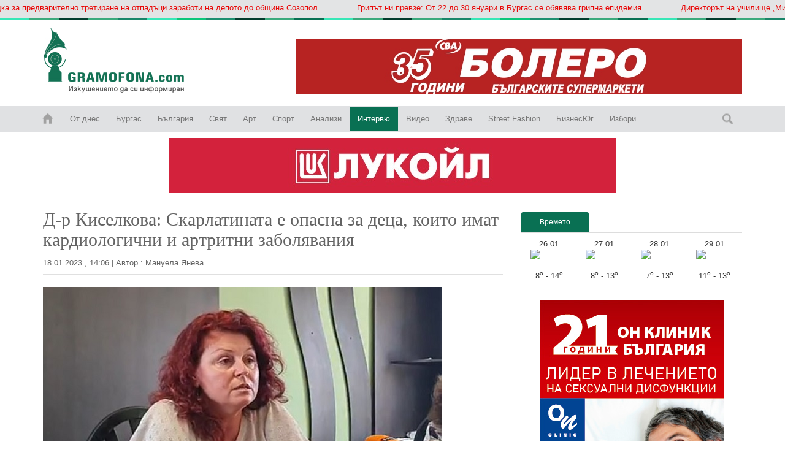

--- FILE ---
content_type: text/html; charset=UTF-8
request_url: https://www.gramofona.com/intervyu/d-r-kiselkova-skarlatinata-e-opasna-za-deca-koito-imat-kardiologichni-i-artritni-zabolyavaniya
body_size: 10386
content:
<!DOCTYPE html>
<html lang="bg">
<head>
	<meta charset="utf-8">
	<base href="https://www.gramofona.com/"/>

	<title>Д-р Киселкова: Скарлатината е опасна за деца, които имат кардиологични и артритни заболявания   | Грамофона - новини от Бургас, България и света. </title>

	<!-- for Google -->
	<meta name="description" content="От здравната служба отчитат, че от 1 януари досега има над 40 случая на скарлатина в региона  ">
	<meta name="keywords" content="киселкова, бургас, здравни, власти, скарлатина  ">
	<!-- for Google -->

	<!-- for Facebook -->
	<meta property="fb:app_id" content="982874612767216" />
	<meta property="fb:pages" content="311605982238429" />
	<meta property="og:site_name" content="gramofona.com" />
	<meta property="og:title" content="Д-р Киселкова: Скарлатината е опасна за деца, които имат кардиологични и артритни заболявания   | Грамофона - новини от Бургас, България и света. "/>
	<meta property="og:type" content="website"/>
	<meta property="og:description" content="От здравната служба отчитат, че от 1 януари досега има над 40 случая на скарлатина в региона  "/>
	
	
		<meta property="og:image" content="http://gramofona.com/assets/post/ce4bb4536ffe4d232acdce50f7cfd780.jpg" />
	<!-- for Facebook -->

	<!-- for Twitter -->
	<meta name="twitter:card" content="summary"/>
	<meta name="twitter:title" content="Д-р Киселкова: Скарлатината е опасна за деца, които имат кардиологични и артритни заболявания   | Грамофона - новини от Бургас, България и света. "/>
	<meta name="twitter:description" content="От здравната служба отчитат, че от 1 януари досега има над 40 случая на скарлатина в региона  "/>
	<!-- for Twitter -->

	<meta http-equiv="X-UA-Compatible" content="IE=edge">
	<meta name="viewport" content="width=device-width, initial-scale=1.0">
	<!--[if IE]>
	<script src="http://html5shiv.googlecode.com/svn/trunk/html5.js"></script>
	<![endif]-->

	<link rel="shortcut icon" type="image/ico" href="images/favicon.ico"/>
	<link href="css/styles.css" rel="stylesheet" type="text/css"/>
	<link href="css/color-blue.css" rel="stylesheet" type="text/css" data-rel="color-css"/>
	<link rel="stylesheet" href="css/fancybox/jquery.fancybox.min.css">
	<link href="css/jscroller2-1.0.css" rel="stylesheet" type="text/css"/>
	<link href="css/owl.carousel.css" rel="stylesheet" type="text/css"/>
	
	<script type="text/javascript" src="jscripts/jquery-1.11.0.min.js"></script>
	
</head>
<body>
<header id="header">
	<div class="christmas-pattern"></div>
	<div id="hot-news">
		<div id="hot-posts-content" class="jscroller2_left jscroller2_speed-60">
			
				<span class="post">
						<a href="bylgaria-obshtestvo/ploshtadka-za-predvaritelno-tretirane-na-otpadaci-zaraboti-na-depoto-do-obshtina-sozopol">Площадка за предварително третиране на отпадъци заработи на депото до община Созопол</a>
					</span>
			
				<span class="post">
						<a href="burgas-obshtestvo/gripat-ni-prevze">Грипът ни превзе: От 22 до 30 януари в Бургас се обявява грипна епидемия</a>
					</span>
			
				<span class="post">
						<a href="burgas-obshtestvo/direktorat-na-uchilishte-mihail-lakatnik-s-poziciya">Директорът на училище „Михаил Лъкатник“ с позиция </a>
					</span>
			
				<span class="post">
						<a href="burgas-obshtestvo/koy-e-otgovoren-za-problemnite-deca-v-uchilishte">Кой е отговорен за проблемните деца в училище?</a>
					</span>
			
				<span class="post">
						<a href="video/desetki-roditeli-protestirat-v-dvora-na-uchilishte-mihail-lakatnik">Десетки родители протестират в двора на училище “Михаил Лъкатник”</a>
					</span>
			
				<span class="post">
						<a href="bylgaria-obshtestvo/vodeshtiyat-tvarde-mnogo-pitashe-podkrepa-za-kolegite-svaleni-ot-efir-sled-politicheski-natisk">Водещият твърде много питаше. Подкрепа за колегите, свалени от ефир след политически натиск</a>
					</span>
			
				<span class="post">
						<a href="jenata/lunna-dieta-2026-i-lunen-kalendar-s-fazite-na-lunata-do-mart">Лунна диета 2026 и лунен календар с фазите на Луната  до март</a>
					</span>
			
				<span class="post">
						<a href="hobi/gramofonacom-vi-ochakva-s-nay-lyubopitnata-ribarska-istoriya-1765972119">Gramofona.com Ви очаква с най-любопитната рибарска история</a>
					</span>
			
				<span class="post">
						<a href="hobi/kalve-li-veche-e-v-knijarnici-helikon">„Кълве ли?“ вече е в книжарници „Хеликон“</a>
					</span>
			
		</div>
	</div>

	<div id="logo-line">
		<div class="container">
			<div class="row">
				<div class="col-lg-3 col-md-4 col-sm-4 col-xs-12 logoContainer">
					<a href="https://www.gramofona.com/" title="Новини от Бургас" class="logo">
						<img src="images/blue/logo.png" alt="Грамофона - новини от Бургас" id="logo-img" class="img-responsive"/>
						<!--<div class="christmas-hat"></div>-->
						
					</a>
				</div>
				<div class="col-lg-9 col-md-8 col-sm-8 col-xs-12">
					<div id="zone-1" class="pull-right"></div>
				</div>
			</div>
		</div>
	</div>


	<div id="mainNav" >
		<div class="container">
			<div class="row">
				<nav class="navbar navbar-default" role="navigation">
					<div class="container-fluid">
						<!-- Brand and toggle get grouped for better mobile display -->
						<div class="navbar-header">
							<button type="button" class="navbar-toggle" data-toggle="collapse" data-target="#main-nav-collapse">
								<span class="sr-only">Toggle navigation</span>
								<span class="icon-bar"></span>
								<span class="icon-bar"></span>
								<span class="icon-bar"></span>
							</button>
							<a class="navbar-brand pull-left" href="https://www.gramofona.com/"></a>
							<a href="#" class="search-btn visible-xs visible-sm pull-left"></a>
						</div>

						<a href="#" class="search-btn visible-md visible-lg pull-right"></a>

						<div class="collapse navbar-collapse" id="main-nav-collapse">
							<ul class="nav navbar-nav navbar-left">
								<li><a href="novinite-dnes" title="Новините днес">От днес</a></li>
								
									<li><a href="burgas" title="Бургас" class="menu-7">Бургас</a></li>
								
									<li><a href="balgariya" title="България" class="menu-6">България</a></li>
								
									<li><a href="svyat" title="Свят" class="menu-5">Свят</a></li>
								
									<li><a href="art" title="Арт" class="menu-97">Арт</a></li>
								
									<li><a href="sport" title="Спорт" class="menu-11">Спорт</a></li>
								
									<li><a href="analizi" title="Анализи" class="menu-69">Анализи</a></li>
								
									<li><a href="intervyu" title="Интервю" class="menu-70">Интервю</a></li>
								
									<li><a href="video" title="Видео" class="menu-82">Видео</a></li>
								
									<li><a href="zdrave" title="Здраве" class="menu-79">Здраве</a></li>
								
									<li><a href="street-fashion" title="Street Fashion" class="menu-110">Street Fashion</a></li>
								
									<li><a href="business-jug" title="БизнесЮг" class="menu-124">БизнесЮг</a></li>
								
									<li><a href="izbori" title="Избори" class="menu-129">Избори</a></li>
								
							</ul>
						</div>

						<form name="searchForm" id="searchForm" action="https://www.gramofona.com/search" method="get">
							<input type="text" name="q" placeholder="Въведете фраза" required/>
							<button type="button" class="hide-search"></button>
							<input type="submit" value=""/>
						</form>
					</div>
				</nav>
			</div>
		</div>
	</div>
</header>
	<div id="zone-6" class="background-img "></div>
	<div id="zone-10" class="container"></div>
	<div class="container">
		<div id="zone-11" class="col-md-6"></div>
		<div id="zone-12" class="col-md-6"></div>
	</div>


<script type="text/javascript" src="jscripts/imagesloaded.pkgd.min.js"></script>
<script type="text/javascript" src="jscripts/masonry.pkgd.min.js"></script>
<script type="text/javascript" src="jscripts/article.js"></script>
<script type="text/javascript" src="jscripts/jquery.validate.min.js"></script>
<script type="text/javascript" src="jscripts/localization/messages_bg.js"></script>
<script type="text/javascript">
    $(function () {
        $('#main-nav-collapse').find('.menu-70').addClass('selected');
			
        $(this).find('[data-rel="color-css"]').attr('href', 'css/color-dark-green.css');
        $('#logo-img').attr('src', 'images/dark-green/logo.png');
			
    });
</script>
<div class="container white-background ">
	<div class="row">
		<div class="col-lg-8 col-md-8 col-sm-12 col-xs-12 news-view-container" itemscope
				 itemtype="http://schema.org/Article">
			<h1 class="main-title" itemprop="name">Д-р Киселкова: Скарлатината е опасна за деца, които имат кардиологични и артритни заболявания</h1>
			<span class="date-author"><span itemprop="datePublished" content="18.01.2023 , 14:06">18.01.2023 , 14:06</span> | <span
						itemprop="author" itemscope itemtype="http://schema.org/Person">Автор : <span
							itemprop="name">Мануела Янева </span></span></span>
			
				<img src="https://www.gramofona.com/assets/post/ce4bb4536ffe4d232acdce50f7cfd780.jpg" alt="Д-р Киселкова: Скарлатината е опасна за деца, които имат кардиологични и артритни заболявания" class="img-responsive main-image" itemprop="image" style="background-color:#e5e5e5;margin-bottom:0;" />
			
			<figcaption style="margin-bottom:10px;">
				
					<p style="background-color:#e5e5e5;padding:10px 20px;">Снимка: Флагман.бг</p>
				
			</figcaption>
			

			<div class="article-text" itemprop="articleBody">
				<p><em>Д-р Мирослава Киселкова е началник на отдел &bdquo;Противоепидемичен контрол&ldquo; към РЗИ-Бургас. От здравната служба отчитат, че от 1 януари досега има над 40 случая на скарлатина в региона. Колко е опасна инфекцията за децата и очаква ли се броят на инфектираните да расте, интервю на Грамофона нюз.</em></p>

<p><strong>Д-р Киселкова, в цялата страна в момента върлуват грип, настинка и ковид. Каква е ситуацията в региона с друго заразно заболяване &ndash; скарлатината?</strong></p>

<p>Случаите на скарлатина се завишиха от декември месец миналата година. За януари нивата вървят също високи, като досега имаме над 40 регистрирани случая в регион Бургас. Все още обаче не са отчетени цифрите за целия месец. Тъй като много бързо се разпространи информацията за повечето болни, майките започнаха сами да ходят и да си изследват децата. Резултатите са положителни&nbsp; за бета хемолитичен стрептокок, който е причинител на скарлатината.</p>

<p><strong>Спрямо тези цифри може ли да се говори за бум на скарлатина към днешна дата?</strong></p>

<p>Това е заболяване, което се среща при малките деца от детската градина и в началните училищни класове. Три години имахме ковид вирусна инфекция, заради която се използваха много антибиотици. Всички други заболявания, които бяха подтиснати в този период, сега намериха почва да се проявят. Може би и затова имаме антибиотици, които са станали резистентни във времето и самото заболяване не може да се повлияе. Затова имаме и ръст на тези заболявания. И това е резонно след една такава изкарана пандемия.</p>

<p><strong>Може ли да се твърди, че скарлатината е вид шарка?</strong></p></p>
				<script src="https://cdn.admixer.net/scripts3/loader2.js" async
						data-sender="admixer"
						data-inv="//inv-nets.admixer.net/"
						data-r="always"
						data-bundle="desktop"></script>
				<div id="admixer_async_1105906224" data-zone="8ca66209-477b-4315-aa9a-fe7a4b54d0ea" data-sender="admixer"></div>
				<script>(window.globalAmlAds = window.globalAmlAds || []).push('admixer_async_1105906224')</script>
				<p><p>Един от симптомите при скарлатината е обривът. Може да нарече шарка, защото има обрив.</p>

<p><strong>Появяват ли се усложнения след прекарана скарлатина?</strong></p>

<p>Скарлатината е опасна за деца, които имат кардиологични и артритни заболявания. В случая е опасен токсинът, който се отделя от стрептокока, защото атакува слабите места. Ако детето има предразположения към такива заболявания, скарлатината може да бъде опасна за него.</p>

<p>Когато се установи такова заболяване, личният лекар трябва да прецени риска за всяко едно дете и да направи допълнителни консултации. Ако има някакви притеснения, да съобрази лечението спрямо състоянието на детето.</p>

<p><strong>Кои са най-честите симптоми и само с антибиотик ли се лекуват болните?</strong></p>

<p>Най-честите симптоми са температура и гърлобол. Обривът е по-рядко. Нямам чак такива широки наблюдения как точно протича скарлатината, защото личните лекари изпращат бързо известие, в което ни уведомяват, че има поставена диагноза скарлатина. Когато лицата са хоспитализирани, тогава и ние имаме повече впечатления, защото правим директно епидемиологично проучване.</p>

<p><strong>Кои са Вашите съвети към родителите в грипните месеци?</strong></p>

<p>Нека ограничаваме контактите си, особено с болни хора в затворени помещения, да проветряваме по-често, да си мием ръцете по-често. Когато влизаме в затворено помещение, нека носим маска на лицето. Тя помага и за бактериалните инфекции. Това са мерките, които е препоръчително да се спазват, независимо дали инфекцията е вирусна, или бактериална.</p>

<p>&nbsp;</p>
			</div>

			



			

			<div class="row">
				<div class="col-sm-12">

				</div>
			</div>
			<div class="row">
				<div class="col-sm-12">
					<div id="zone-7"></div>
				</div>
				<div class="col-sm-6">
					<div id="zone-8" class="text-center"></div>
				</div>
				<div class="col-sm-6">
					<div id="zone-9" class="text-center"></div>
				</div>
			</div>

			<div class="fb-comments" data-href="https://www.gramofona.com/intervyu/d-r-kiselkova-skarlatinata-e-opasna-za-deca-koito-imat-kardiologichni-i-artritni-zabolyavaniya"></div>

			<h4 class="comment-title">Нов коментар</h4>
			<div id="output"></div>
			<form name="comments-form" id="comments-form" method="POST" action="ajax/comment">
				<div class="form-group">
					<label for="comment-ime">Име</label>
					<input type="text" class="form-control" id="comment-ime" name="ime" placeholder="Име" required>
				</div>

				<div class="form-group">
					<label for="comment-komentar">Коментар</label>
					<textarea class="form-control" rows="3" name="komentar" id="comment-komentar" required></textarea>
				</div>

				<img src="ajax/captcha/" alt="captcha"/>
				<input type="text" name="kod" class=" col-lg-2 col-md-3 col-sm-3 col-xs-4" id="captcha_input" required/>

				<input type="text" name="proverka" class="btchk"/>

				<input type="hidden" name="sent" value="1"/>
				<input type="hidden" name="post_id" value="88595"/>
				<input type="submit" value="Изпрати" class="btn pull-right"/>

			</form>

			<h4 class="comment-title">Коментари (0)</h4>
			
				<p class="no-comments">Няма коментари</p>
			


		</div>


		
		<div id="sidebarcol" class="col-lg-4 col-md-4 col-sm-12 col-xs-12 pull-right">

	<div class="weather-box">

		<h3 class="block-title"><span>Времето</span></h3>
		
			<div class="col-lg-3 col-md-3 col-sm-6 col-xs-6">
				26.01 <br />
				<img src="https://weather.nksoftware.net/images/300.png" class="img-responsive" /> <br />
				8<sup>o</sup> - 14<sup>o</sup>
			</div>
		
			<div class="col-lg-3 col-md-3 col-sm-6 col-xs-6">
				27.01 <br />
				<img src="https://weather.nksoftware.net/images/500.png" class="img-responsive" /> <br />
				8<sup>o</sup> - 13<sup>o</sup>
			</div>
		
			<div class="col-lg-3 col-md-3 col-sm-6 col-xs-6">
				28.01 <br />
				<img src="https://weather.nksoftware.net/images/500.png" class="img-responsive" /> <br />
				7<sup>o</sup> - 13<sup>o</sup>
			</div>
		
			<div class="col-lg-3 col-md-3 col-sm-6 col-xs-6">
				29.01 <br />
				<img src="https://weather.nksoftware.net/images/500.png" class="img-responsive" /> <br />
				11<sup>o</sup> - 13<sup>o</sup>
			</div>
		
	</div>

	<div id="zone-2" class="pull-right"></div>

	<script src="https://cdn.admixer.net/scripts3/loader2.js" async
			data-sender="admixer"
			data-inv="//inv-nets.admixer.net/"
			data-r="always"
			data-bundle="desktop"></script>
	<style>
		#admixer_async_1518764859 {
			width:100%;
		}
	</style>

	<div id="admixer_async_1518764859" class="pull-right" data-zone="7ae7420e-aec8-475e-9bf6-1e409a9f5c2d" data-sender="admixer"></div>
	<script>(window.globalAmlAds = window.globalAmlAds || []).push('admixer_async_1518764859')</script>

	<!-- Последни новини -->
	<div class="latest-box">

		<h3 class="block-title"><span>Последни новини</span></h3>
		
			<article>
				<span>25/01</span>
				<h4><a href="Burgas-Krimi/dve-jertvi-na-myasto-v-ptp-po-patya-burgas-marinka" title="Две жертви на място в ПТП по пътя Бургас-Маринка">Две жертви на място в ПТП по пътя Бургас-Маринка</a></h4>
			</article>
		
			<article>
				<span>25/01</span>
				<h4><a href="burgazlii-zad-granitsa/canko-cankov-specheli-novi-dva-medala-ot-svetovnata-kupa-po-zimno-pluvane-v-gdinya-polsha" title="Цанко Цанков спечели нови два медала от Световната купа по зимно плуване в Гдиня, Полша">Цанко Цанков спечели нови два медала от Световната купа по зимно плуване в Гдиня, Полша</a></h4>
			</article>
		
			<article>
				<span>25/01</span>
				<h4><a href="obshtestvo/balkanski-prevozvachi-blokirat-zapadnata-ni-granica-utre" title="Балкански превозвачи блокират западната ни граница утре">Балкански превозвачи блокират западната ни граница утре</a></h4>
			</article>
		
			<article>
				<span>25/01</span>
				<h4><a href="izkustvo/osem-izpalniteli-otivat-na-finala-na-selekciyata-za-evroviziya-2026" title="Осем изпълнители отиват на финала на селекцията за Евровизия 2026">Осем изпълнители отиват на финала на селекцията за Евровизия 2026</a></h4>
			</article>
		
			<article>
				<span>25/01</span>
				<h4><a href="burgas-obshtestvo/dva-golemi-magazina-zatvaryat-v-burgas" title="Два големи магазина затварят в Бургас">Два големи магазина затварят в Бургас</a></h4>
			</article>
		
			<article>
				<span>25/01</span>
				<h4><a href="burgas-obshtestvo/ne-ne-ne-ama-veche-nyama-nakade-s-peticiya-iskat-etajen-parking-vav-vazrajdane" title="Не, не, не, ама вече няма накъде: С петиция искат етажен паркинг във „Възраждане“">Не, не, не, ама вече няма накъде: С петиция искат етажен паркинг във „Възраждане“</a></h4>
			</article>
		
			<article>
				<span>25/01</span>
				<h4><a href="turizam/ryanair-startira-direktni-poleti-burgas-rim-fiumicino-ot-1-may" title="Ryanair стартира директни полети Бургас – Рим (Fiumicino) от 1 май">Ryanair стартира директни полети Бургас – Рим (Fiumicino) от 1 май</a></h4>
			</article>
		
			<article>
				<span>25/01</span>
				<h4><a href="hobi/konkursat-za-kosmicheskiya-lager-po-model-na-nasa-space-camp-trkiye-startira-za-uchebnata-20252026" title="Конкурсът за космическия лагер по модел на NASA - Space Camp Türkiye стартира за учебната 2025/2026">Конкурсът за космическия лагер по модел на NASA - Space Camp Türkiye стартира за учебната 2025/2026</a></h4>
			</article>
		

	</div>
	<!-- Последни новини -->

	<div id="zone-3" class="pull-right"></div>

	<div class="extra-banners">
		<a href="http://burgasnet.com/" title="Бургас Нет" target="_blank">
			<img src="assets/banners/bann_burgasnet.jpg" alt="Бургас Нет" />
		</a>
		<img src="assets/banners/bann_advokat.jpg" alt="Адвокатска кантора - Йорданов и Дунев" />
	</div>

	<div class="home-tabs-container">
		<ul id="top-home-tabs" class="nav nav-tabs">
			<li class="active"><h2><a href="#footer-mostread" data-toggle="tab">Най - четени</a></h2></li>
			<li><h2><a href="#footer-mostcomments" data-toggle="tab">Най - коментирани</a></h2></li>
		</ul>

		<div class="tab-content">
			<!-- Най - четени -->
			<div class="tab-pane fade in active home-top-tab-content" id="footer-mostread">
				<div>
					<ul>
						
							<li>
								<h4>
									<a href="burgas-obshtestvo/dva-golemi-magazina-zatvaryat-v-burgas">Два големи магазина затварят в Бургас</a>
								</h4>
							</li>
						
							<li>
								<h4>
									<a href="Burgas-Krimi/speshen-medik-ot-sredec-pochina-vnezapno-na-ulicata-v-burgas">Спешен медик от Средец почина внезапно на улицата в Бургас</a>
								</h4>
							</li>
						
							<li>
								<h4>
									<a href="burgas-obshtestvo/oblast-burgas-vavejda-sedmichna-koordinaciya-mejdu-instituciite-za-plaven-prehod-kam-evroto">Област Бургас въвежда седмична координация между институциите за плавен преход към еврото</a>
								</h4>
							</li>
						
							<li>
								<h4>
									<a href="video/desetki-roditeli-protestirat-v-dvora-na-uchilishte-mihail-lakatnik">Десетки родители протестират в двора на училище “Михаил Лъкатник”</a>
								</h4>
							</li>
						
							<li>
								<h4>
									<a href="burgas-obshtestvo/obshtina-sozopol-otkriva-strategicheski-obekt-za-regiona">Община Созопол открива стратегически обект за региона</a>
								</h4>
							</li>
						
							<li>
								<h4>
									<a href="burgas-obshtestvo/koy-e-otgovoren-za-problemnite-deca-v-uchilishte">Кой е отговорен за проблемните деца в училище?</a>
								</h4>
							</li>
						
							<li>
								<h4>
									<a href="burgas-obshtestvo/vavejda-se-vremenna-organizaciya-v-kompleks-izgrev">Въвежда се временна организация в комплекс „Изгрев“</a>
								</h4>
							</li>
						
							<li>
								<h4>
									<a href="burgas-obshtestvo/stroyat-mnogoetajen-parking-za-6-mln-evro-na-pristanishte-burgas">Строят многоетажен паркинг за 6 млн. евро на пристанище Бургас</a>
								</h4>
							</li>
						
					</ul>
				</div>
			</div>
			<!-- Най - четени -->

			<!-- Най - коментирани -->
			<div class="tab-pane fade home-top-tab-content" id="footer-mostcomments">
				<div>
					<ul>
						
							<li>
								<h4>
									<a href="burgazlii-zad-granitsa/canko-cankov-specheli-novi-dva-medala-ot-svetovnata-kupa-po-zimno-pluvane-v-gdinya-polsha">Цанко Цанков спечели нови два медала от Световната купа по зимно плуване в Гдиня, Полша</a>
								</h4>
							</li>
						
							<li>
								<h4>
									<a href="burgas-obshtestvo/obrazovatelnata-platforma-izpitacom-obyavyava-zapisvane-za-parviyat-proben-izpit">Образователната платформа Izpita.com обявява записване за първия пробен изпит</a>
								</h4>
							</li>
						
							<li>
								<h4>
									<a href="bylgaria-obshtestvo/predlagat-mejdusrochnata-vakanciya-na-uchenicite-da-se-udalji-s-4-dni">Предлагат междусрочната ваканция на учениците да се удължи с 4 дни</a>
								</h4>
							</li>
						
							<li>
								<h4>
									<a href="burgas-obshtestvo/arhitekti-ot-nad-30-darjavi-uchastvat-v-konkursa-za-dupkata">Архитекти от над 30 държави участват в конкурса за Дупката</a>
								</h4>
							</li>
						
							<li>
								<h4>
									<a href="Burgas-Krimi/dve-jertvi-na-myasto-v-ptp-po-patya-burgas-marinka">Две жертви на място в ПТП по пътя Бургас-Маринка</a>
								</h4>
							</li>
						
							<li>
								<h4>
									<a href="hobi/gevreka-jivotat-na-edin-izchezvasht-vid">Геврека (животът на един изчезващ вид)</a>
								</h4>
							</li>
						
							<li>
								<h4>
									<a href="burgas-obshtestvo/abiturienti-pokaniha-klasnata-si-na-bala-ot-scenata-na-burgaski-teatar">Абитуриенти поканиха класната си на бала от сцената на бургаски театър</a>
								</h4>
							</li>
						
							<li>
								<h4>
									<a href="intsidenti/imigracionnite-vlasti-otnovo-ubiha-chovek-v-minesota">Имиграционните власти отново убиха човек в Минесота</a>
								</h4>
							</li>
						
					</ul>
				</div>
			</div>
			<!-- Най - коментирани -->

		</div>
	</div>
</div>
<script src="https://cdn.admixer.net/scripts3/loader2.js" async
		data-sender="admixer"
		data-inv="//inv-nets.admixer.net/"
		data-r="always"
		data-bundle="desktop"></script>
<div id="admixer_async_909898780" data-zone="04b7e7af-72f3-412a-a536-f236a9a195ee" data-sender="admixer"></div>
<script>(window.globalAmlAds = window.globalAmlAds || []).push('admixer_async_909898780')</script>
	</div>
</div>
<!-- FOOTER  -->
<footer>
	<span class="footer-top-line"></span>
	<div class="container">
		<div class="col-lg-4 col-md-4 col-sm-12 col-xs-12 footer-box footer-about">
			<h5>За нас</h5>
			<p>Gramofona.com е част от амбициозен проект на екип от опитни журналисти в Бургас, които търсят начин сводобно да
				се изразяват.</p>
		</div>
		<div class="col-lg-4 col-md-4 col-sm-12 col-xs-12 footer-box">
			<h5>Абонамент за бюлетин</h5>
			<p>Абонирайте се за нашия бюлетин и ще получавате най-актуалните новини директно на вашия и-мейл.</p>

			<script type="text/javascript" src="jscripts/jquery.form.js"></script>
			<form name="newsletter" id="newsletter" action="ajax/subscribe" method="post" class="row">
				<div id="newsletter_respond"></div>
				<div class="col-lg-8 col-md-8 col-sm-8 col-xs-12">
					<input type="email" name="mail" placeholder="Въведете email" class="form-control " required/>
				</div>
				<div class="col-lg-4 col-md-4 col-sm-4 col-xs-12">
					<input type="submit" value="" id="gosubscribe"/>
					<input type="hidden" name="sent" value="1"/>
				</div>
			</form>
		</div>
		<div class="col-lg-4 col-md-4 col-sm-12 col-xs-12 footer-box">
			<h5>Следете ни в социалните медии</h5>
			<p>Ще се радваме да следите Gramofona.com и в социалните медии.</p>
			<a href="https://www.facebook.com/Gramofonacom" target="_blank" class="social facebook"></a>
			<a href="https://twitter.com/GramofonaNews" target="_blank" class="social twitter"></a>
			<a href="https://www.youtube.com/user/gramofonacom?feature=watch" target="_blank" class="social youtube"></a>
			<a href="https://www.gramofona.com/rss" target="_blank" class="social rss"></a>
		</div>

		<div class="footer-logo col-lg-12 col-md-12 col-sm-12 col-xs-12">
			<img src="images/footer-logo.png" alt="logo"/>
		</div>

		<ul id="footer-nav">
			<li>
				<a href="https://www.gramofona.com/" title="Начало">Начало</a>
			</li>
			<li>
				<a href="https://www.gramofona.com/content/ekip" title="Екип">Екип</a>
			</li>
			<li>
				<a href="https://www.gramofona.com/content/partniori" title="Партньори">Партньори</a>
			</li>
			<li>
				<a href="https://www.gramofona.com/content/reklama" title="За реклама">За реклама</a>
			</li>
			<li class="noBorder">
				<a href="http://jooble-bg.com/" title="Работа, Jooble" target="_blank">Работа, Jooble</a>
			</li>
		</ul>
	</div>

	<div id="copy">
		<div class="container">
			<div class="row">
				<div class="col-lg-6 col-md-6 col-sm-6 col-xs-6">&copy; 2010 - 2024 Gramofona.com. Всички права запазени.</div>
				<div class="col-lg-6 col-md-6 col-sm-6 col-xs-6 created-by">

				</div>
			</div>
		</div>
	</div>

	<script type="text/javascript" src="jscripts/fancybox/jquery.fancybox.min.js"></script>
	<script type="text/javascript" src="jscripts/bootstrap.min.js"></script>
	<script type="text/javascript" src="jscripts/jscroller2-1.61.js"></script>
	<script type="text/javascript" src="jscripts/owl.carousel.min.js"></script>
	<script type="text/javascript" src="jscripts/jscripts.js"></script>
	<link href="css/prettyPhoto.css" rel="stylesheet" type="text/css"/>
	<!-- <script type="text/javascript" src="jscripts/jquery.prettyPhoto.js"></script> -->
	<!-- Google tag (gtag.js) -->
	<script async src="https://www.googletagmanager.com/gtag/js?id=G-WL3GB89VV8"></script>
	<script>
		window.dataLayer = window.dataLayer || [];
		function gtag(){dataLayer.push(arguments);}
		gtag('js', new Date());

		gtag('config', 'G-WL3GB89VV8');
	</script>
	<script type="text/javascript">

		var _gaq = _gaq || [];
		_gaq.push(['_setAccount', 'UA-36399705-1']);
		_gaq.push(['_trackPageview']);

		(function () {
			var ga = document.createElement('script');
			ga.type = 'text/javascript';
			ga.async = true;
			ga.src = ('https:' == document.location.protocol ? 'https://ssl' : 'http://www') + '.google-analytics.com/ga.js';
			var s = document.getElementsByTagName('script')[0];
			s.parentNode.insertBefore(ga, s);
		})();

	</script>
	<script async type="application/javascript"
			src="https://news.google.com/swg/js/v1/swg-basic.js"></script>
	<script>
		(self.SWG_BASIC = self.SWG_BASIC || []).push( basicSubscriptions => {
			basicSubscriptions.init({
				type: "NewsArticle",
				isPartOfType: ["Product"],
				isPartOfProductId: "CAow2fG1DA:openaccess",
				clientOptions: { theme: "light", lang: "bg" },
			});
		});
	</script>
	<script type="text/javascript" src="jscripts/respond.js"></script>
	<script type="text/javascript">
      loadBanner(1, '#zone-1');
      loadBanner(2, '#zone-2');
      loadBanner(3, '#zone-3');
      loadBanner(5, '#zone-5');
      loadBanner(6, '#zone-6');
      loadBanner(10, '#zone-10');
      loadBanner(11, '#zone-11');
      loadBanner(12, '#zone-12');
	</script>
</footer>
<!-- END FOOTER  -->
<script>
    var nkcookie_lang = 'bg';
    var nkcookie_link = 'http://www.gramofona.com/index/static/politika-za-biskvitkite';
    !function (e, t, r){function n(){for(;d[0]&&"loaded"==d[0][f];)c=d.shift(),c[o]=!i.parentNode.insertBefore(c,i)}
				for(var s,a,c,d=[],i=e.scripts[0],o="onreadystatechange",f="readyState";s=r.shift();)
				a=e.createElement(t),"async"in i?(a.async=!1,e.head.appendChild(a)):i[f]?(d.push(a),a[o]=n):e.write("<"+t+' src="'+s+'" ></'+t+">"),
				a.src=s}(document, "script", ["https://www.nksoftware.net/cookie/cookie.js"]);
</script>
<script defer src="https://static.cloudflareinsights.com/beacon.min.js/vcd15cbe7772f49c399c6a5babf22c1241717689176015" integrity="sha512-ZpsOmlRQV6y907TI0dKBHq9Md29nnaEIPlkf84rnaERnq6zvWvPUqr2ft8M1aS28oN72PdrCzSjY4U6VaAw1EQ==" data-cf-beacon='{"version":"2024.11.0","token":"f5086b3160ed4e5c9a51c0c924a13327","r":1,"server_timing":{"name":{"cfCacheStatus":true,"cfEdge":true,"cfExtPri":true,"cfL4":true,"cfOrigin":true,"cfSpeedBrain":true},"location_startswith":null}}' crossorigin="anonymous"></script>
</body>
</html>


<script type="text/javascript">
    loadBanner(7, '#zone-7', 70);
    loadBanner(8, '#zone-8', 70);
    loadBanner(9, '#zone-9', 70);
</script>


--- FILE ---
content_type: text/html; charset=UTF-8
request_url: https://www.gramofona.com/ads/loadbanner/3/undefined
body_size: -1045
content:

                            <a href="https://www.gramofona.com/ads/redirect/432/" title="Кипро" target="_blank">
                                <img src="https://www.gramofona.com/assets/banners/3bd0fd924b161840158d5a907cc0c867.jpg" alt="banner" class="img-responsive" />
                            </a>

--- FILE ---
content_type: text/css
request_url: https://www.gramofona.com/css/color-dark-green.css
body_size: 57
content:
#hot-news {
  background: #e3e4e5 url('../images/dark-green/line.png') bottom left repeat-x;
}
#mainNav .navbar-brand.selected,
#mainNav a.selected,
#mainNav .navbar-brand:hover,
#mainNav a:hover {
  background-color: #097053 !important;
  color: #fff;
}
.last-article-block {
  background: #097053;
}
.home-slider {
  background-color: #097053;
}
#middle-home-tabs .active a,
#bottom-home-tabs .active a,
#top-home-tabs .active a {
  background-color: #097053;
}
#middle-home-tabs a:hover,
#bottom-home-tabs a:hover,
#top-home-tabs a:hover {
  background-color: #097053;
}
.weather-box h3 span,
.latest-box h3 span {
  background-color: #097053;
}
.subcats a.selected,
.subcats a:hover {
  background: #097053;
}
footer {
  background: url('../images/dark-green/footer.png') left top repeat;
}
footer span.footer-top-line {
  background: url('../images/dark-green/line.png') left top repeat;
}
footer #newsletter input[type="submit"] {
  background-color: #033124;
}
footer .facebook {
  background: url('../images/dark-green/social.png') left top no-repeat;
}
footer .youtube {
  background: url('../images/dark-green/social.png') -120px top no-repeat;
}
footer .twitter {
  background: url('../images/dark-green/social.png') -40px top no-repeat;
}
footer .rss {
  background: url('../images/dark-green/social.png') right top no-repeat;
}


--- FILE ---
content_type: application/javascript
request_url: https://www.gramofona.com/jscripts/localization/messages_bg.js
body_size: 90
content:
/*
 * Translated default messages for the jQuery validation plugin.
 * Locale: BG
 */
jQuery.extend(jQuery.validator.messages, {
		 required: "Полето е задължително.",
		 remote: "Моля, въведете правилната стойност.",
		 email: "Моля, въведете валиден email.",
		 url: "Моля, въведете валидно URL.",
		 date: "Моля, въведете валидна дата.",
		 dateISO: "Моля, въведете валидна дата (ISO).",
		 number: "Моля, въведете валиден номер.",
		 digits: "Моля, въведете само цифри",
		 creditcard: "Моля, въведете валиден номер на кредитна карта.",
		 equalTo: "Моля, въведете същата стойност отново.",
		 accept: "Моля, въведете стойност с валидно разширение.",
		 maxlength: $.validator.format("Моля, въведете повече от {0} символа."),
		 minlength: $.validator.format("Моля, въведете поне {0} символа."),
		 rangelength: $.validator.format("Моля, въведете стойност с дължина между {0} и {1} символа."),
		 range: $.validator.format("Моля, въведете стойност между {0} и {1}."),
		 max: $.validator.format("Моля, въведете стойност по-малка или равна на {0}."),
		 min: $.validator.format("Моля, въведете стойност по-голяма или равна на {0}.")
});